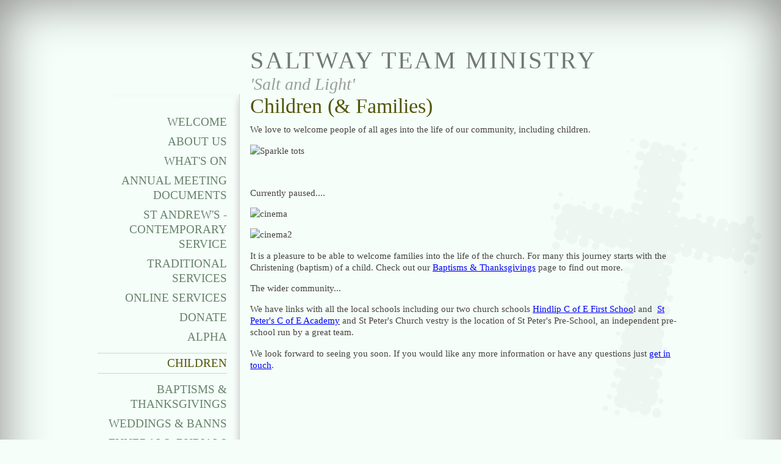

--- FILE ---
content_type: text/html
request_url: https://www.droitwichparish.org.uk/children.htm
body_size: 1852
content:
<!DOCTYPE html>
<html>
	<head>
<meta http-equiv="Content-Type" content="text/html;" charset="utf-8" />
<title>Children - Saltway Team Ministry</title>
<script src="https://t.y73.org/js/master.js"></script>
<meta name="description" content="" />
<meta name="keywords" content="Droitwich,Church,Augustine,Peter,Andrew,Nicholas,England,Worship,God,Jesus" />
<link href="https://t.y73.org/3/0/1/0/layout.css" rel="stylesheet" type="text/css" />
<link rel="stylesheet" type="text/css" href="https://t.y73.org/a/b/1/0/styles-ac7566.css?v=1767546798548" />
<!--[if lte IE 6]>
	<link rel="stylesheet" type="text/css" href="https://t.y73.org/3/0/1/0/ie.css" />
<![endif]-->
<link rel="stylesheet" type="text/css" href="stylesheet.css?v=1767546798548" /><style type='text/css'></style>
</head>
	<body>
	<!--bbt_topOfBody-->
		<div id="wrapper">
			<div id="branding">
				<div id="logo">
					<img src='uploads/selfphoto.jpg' alt='' onerror="this.outerHTML=''" />
				</div>	
				<h1 id="bbt_clientName">Saltway Team Ministry</h1>
				<h2 id="bbt_clientSlogan">&#39;Salt and Light&#39;</h2>
			</div>
			<div id="content">
				<div id="sub"><div class="inner"><div class="inner">
					<ul id='bbt_menu1'><li><a href='index.html'>Welcome</a></li> <li><a href='aboutus.htm'>About Us</a></li> <li><a href='whatson.htm'>What&#39;s On</a></li> <li><a href='annualmeetingdocuments.htm'>Annual Meeting Documents</a></li> <li><a href='standrews-contemporaryservice.htm'>St Andrew&#39;s - Contemporary Service</a></li> <li><a href='traditionalservices.htm'>Traditional Services</a></li> <li><a href='onlineservices.htm'>Online Services</a></li> <li><a href='donate.htm'>Donate</a></li> <li><a href='alpha.htm'>Alpha</a></li> <li class='active'>Children<!--bbt_menu2--></li> <li><a href='baptisms.htm'>Baptisms &amp; Thanksgivings</a></li> <li><a href='weddings.htm'>Weddings & Banns</a></li> <li><a href='funerals.htm'>Funerals, Burials & Churchyards</a></li> <li><a href='buildings.htm'>Church Buildings</a></li> <li><a href='bellringing.htm'>Bell Ringing</a></li> <li><a href='gallery.htm'>Gallery</a></li> <li><a href='newwine.htm'>New Wine</a></li> <li><a href='prayer.htm'>Can We Pray For You?</a></li> <li><a href='safeguarding.htm'>Safeguarding</a></li> <li><a href='findus.htm'>Find Us</a></li> <li><a href='contactus.htm'>Contact Us</a></li> </ul>
			</div></div></div>
				<div id="main">
					<h1>Children (&amp; Families)</h1><p>We love to welcome people of all ages into the life of our community, including children.&nbsp;</p><p><img src="https://docs-eu.livesiteadmin.com/4a134ce7-b9fe-4f15-9832-9eb597588f73/e17e43933b9b1433a6bb0d9b06e3ec3f.jpg" alt="Sparkle tots" title="Sparkle tots" align="" border="0" width="509" height="714" style="margin-left: 0px; margin-right: 0px;"><br></p><p><br></p><p>Currently paused....</p><p><img src="https://docs-eu.livesiteadmin.com/4a134ce7-b9fe-4f15-9832-9eb597588f73/81f8a328974d26159daeb3fdd71bc728.jpg" alt="cinema" title="cinema" align="" border="0" width="450" height="570" style="margin-left: 0px; margin-right: 0px;"><br></p><p><img src="https://docs-eu.livesiteadmin.com/4a134ce7-b9fe-4f15-9832-9eb597588f73/5bfdd9a390ccff41609736d279a1153d.jpg" alt="cinema2" title="cinema2" align="" border="0" width="450" height="643" style="margin-left: 0px; margin-right: 0px;"><br></p><p><span style="font-size: 1em;">It
 is a pleasure to be able to welcome families into the life of the 
church. For many this journey starts with the Christening (baptism) 
of a child. Check out our </span><a href="baptisms.htm" style="font-size: 1em;">Baptisms &amp; Thanksgivings</a><span style="font-size: 1em;"> page to find out more.</span><br></p><p>The wider community... <br></p><p>We have links with all the local schools including our two church schools&nbsp;<a href="https://www.hindlipfirst.worcs.sch.uk/" target="_blank">Hindlip C of E First Schoo</a>l and&nbsp;&nbsp;<a href="https://www.stpetersdroitwichcofe.co.uk/welcome/" target="_blank">St Peter's C of E Academy</a>&nbsp;and St Peter's Church vestry is the location of St Peter's Pre-School, an independent pre-school run by a great team.</p><p>We look forward to seeing you soon. If you would like any more information or have any questions just <a href="contactus.htm">get in touch</a>.</p>
					<!--bbt_menu3-->
				</div>
			</div>
		</div>
		<div id="bbt_footer"><div class="inner">
			<div class="one">
				<ul class='bbt_txtAddressUL'><li class='address1'>Parish Centre</li>
<li class='address2'>St Andrew&#39;s Street</li>
<li class='address3'>Droitwich Spa</li>
<li class='address4'>Worcestershire</li>
<li class='address5 postcode'>WR9 8DY</li>
</ul>
			</div>
			<div class="two">
				<p>
					<span id="clientTel">01905 794952</span><br />
					<span id="clientEmail"><a href="javascript:safeMail('saltwayteam','outlook.com');">Email Us</a></span>
				</p>
			</div>
			<div class="credit">
				<p><a href='http://www.church123.com' target='_blank' rel='noopener'>church websites by Church123 Website Builder</a></p>
			</div>
		</div></div>
	</body>
</html>


--- FILE ---
content_type: text/css
request_url: https://t.y73.org/3/0/1/0/layout.css
body_size: 1032
content:
/* Design and CSS: www.boilerroomdigital.co.uk */

/*Padding and margin reset*/
	html, body, p, ul, li, ol, dl, dt, dd, h1, h2, h3, h4, h5, h6, blockquote, address, form, fieldset, img{
		margin: 0;
		padding: 0;
		font-size: 1em;
		list-style: none;
		font-style: normal;
		border: 0;
	}
	/*Edit reset to allow client to set borders in editor*/
	table, tr, td, th,{
		margin: 0;
		padding: 0;
	}
	a{
		text-decoration: none;
		color: #00f;
	}
	
	a:hover{
		text-decoration: underline;
	}
	
	abbr{
		border: none;
	}
	
/*Layout*/
	html{
		height: 100%;		
	}
	
	body{
		font-family: Georgia, "Times New Roman", serif;
		color: #333;
		font-size:80%;
		min-height: 100%;
		min-width: 960px;
	}
	
	#wrapper{
		width:960px;
		margin:0 auto;
	}
	
	#sub {
		float:left;
		width:232px;
	}
	
	.clearer{
		height:1px;
		clear:both;
	}
	
	#main{
		width:700px;
		margin:0 10px 0 0;
		float: right;
	}
	
	#supp{
		width:123px;
		padding-left:16px;
		margin-top:6em;
	}
		
/* Header */
	#branding{
		position:relative;
		padding-top: 36px;
		overflow: hidden;
	}
	
	#branding #logo{
		float: left;
		width: 241px;
		text-align: center;
		margin-right: 10px;
	}
	
	#branding h1{
		text-transform: uppercase;
		letter-spacing: 3px;
		font-size: 3.1em;
		font-weight: normal;
		margin-top: 40px;
	}
	
	#branding h2{
		font-style: italic;
		font-weight: normal;
		font-size: 2.2em;
	}
	
/* Content */
	#content h1{
		font: normal 2.2em Georgia, "Times New Roman", Times, serif;
		position:relative;
		padding-bottom:0;
		margin-bottom:.25em;
		line-height: 1.2em;
	}
	
	#content p, #content #main ul, #content ol{
		margin-bottom:1em;
	}
	
	#content h2{
		font-size: 1.5em;
		font-weight:normal;
		color:#333;
		margin-bottom:.25em;
	}
	
	#content h3{
		font-size:1.2em;
		margin:.25em 0 .25em;
		font-weight:bold;
	}
	
	#content h4{
		font-size:1em;
		margin-bottom:1em;
		font-weight: bold;
	}
	
	#content #main{
		font-size: 1.2em;
		line-height: 1.3;
	}

	#content #main ul, #main ul li{
		list-style-type: square;
	}
	
	#content #main ol, #main ol li{
		list-style-type: decimal;
	}
	
	#content #main ol, #content #main ul{
		padding-left:3em;
	}
	

	#content #main a{
		text-decoration: underline;
	}
	

/* LH Navigation */
	#sub {
		text-align: right;
		padding: 0;
	}
	
	#sub .inner .inner{
		padding: 30px 20px 30px 0;
		min-height: 300px;
	}
	
	#bbt_menu1{
		font-size:1.5em;
	}
	
	#bbt_menu1 li{
		display: block;
		line-height: 1.3;
		padding:4px 0 4px 0;
		text-transform: uppercase;
	}

	#bbt_menu1 li.active{
		margin-bottom: 10px;
		margin-top: 10px;
	}
	
	#bbt_menu1 a{
		display: block;
		font-weight: normal;
	}
	
	/*L2 and L3 nav*/
	#bbt_menu2{
		margin-top: 5px;
	}

	#bbt_menu1 #bbt_menu2 li.active{
		border-top: 0;
		border-bottom: 0;
		margin-bottom: 0;
	}
	
	#bbt_menu2 li{
		font-size:.85em;
		line-height: 1.3;
		padding:4px 0;
		text-transform: none;
	}
	
	#bbt_menu2 a{
		display: block;
	}
	
	#content #main #bbt_menu3{
		margin-left:0;
		padding-left:0;
	}
	
	#content #bbt_menu3 li{
		display:inline;
		padding-right: 10px;
	}
	
	#bbt_menu3{
		padding:1em 0 0;
		border-top: 1px solid #ddd;
		margin-top: 2em;
	}
	
/* Footer */
	#bbt_footer{
		clear: both;
		margin: 0;
		overflow: visible;
		padding-top: 71px;
		min-height: 121px;
		line-height: 1.4;
	}
	
	#bbt_footer a{
		color:#555;
	}
	
	#bbt_footer .inner{
		width: 960px;
		margin: 0 auto;
		position: relative;
	}
	
#bbt_footer .one,
#bbt_footer .two{
	width: 273px;
	float: left;
}

#bbt_footer .one{
	margin-left: 250px;
}


#bbt_footer .two{
	width: 317px;
	margin-left: 15px;
}

#bbt_footer .credit{
	clear: both;
	padding-left: 776px;
	width: 216px;
	font-size: .9em;
}

--- FILE ---
content_type: text/css
request_url: https://t.y73.org/a/b/1/0/styles-ac7566.css?v=1767546798548
body_size: 307
content:
body{
	background: #f5fef8 url(/3/0/1/0/bg_cross.png) no-repeat bottom right;
	-moz-box-shadow: inset 0 0 82px 0px #888;
	-webkit-box-shadow: inset 0 0 82px 0 #888;
	box-shadow: inset 0 0 82px 0px #888;
}

/*CSS 3 Shadowy Goodness*/
#sub{
	-moz-box-shadow: inset -4px 0 7px #ddd;
	-webkit-box-shadow: inset -4px 0 7px #ddd;
	box-shadow: inset -4px 0 7px #ddd;
	border-right: 1px solid #ddd0cb;
}

#sub .inner{
	-moz-box-shadow: inset 17px 8px 15px #f5fef8;
	-webkit-box-shadow: inset 17px 8px 15px #f5fef8;
	box-shadow: inset 17px 8px 15px #f5fef8;
}

#sub .inner .inner{
	-moz-box-shadow: inset 17px -8px 15px #f5fef8;
	-webkit-box-shadow: inset 17px -8px 15px #f5fef8;
	box-shadow: inset 17px -8px 15px #f5fef8;
}

#branding h1, #branding h1 a,
#footer, #footer a{
	color: #717773;
}

#branding h2{
	color: #989f99;
}

#content #main h1, #bbt_menu1{
	color: #52550a;
}

#content #main{
	color: #474241;
}

#bbt_menu1 a{
	color: #65826b;
}

#bbt_menu1 li.active{
	border-top: 1px solid #ddd0cb;
	border-bottom: 1px solid #ddd0cb;
}

--- FILE ---
content_type: text/css
request_url: https://www.droitwichparish.org.uk/stylesheet.css?v=1767546798548
body_size: -48
content:
/* */
#branding #logo { background-image: url("https://docs-eu.livesiteadmin.com/4a134ce7-b9fe-4f15-9832-9eb597588f73/3fe0234ec53d0bda5f1b6ae683cdabc1.png"); background-repeat: no-repeat; background-position: 70px; width: 240px; height: 100px; }
#logo img { display: none; }
#content #bellringing p { margin-bottom: 0; }